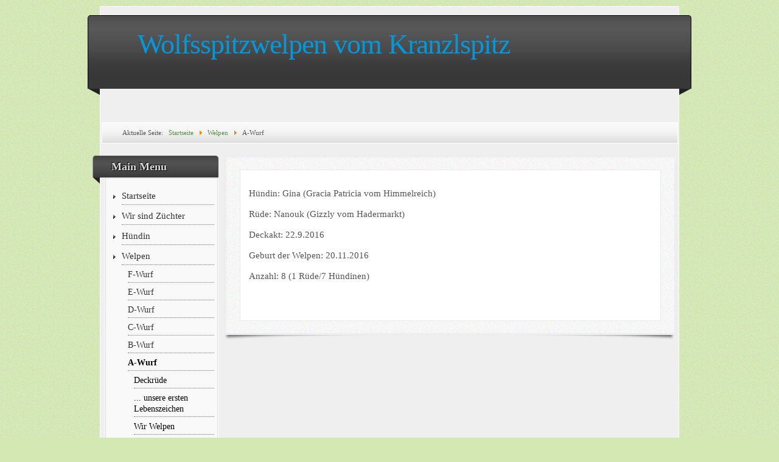

--- FILE ---
content_type: text/html; charset=utf-8
request_url: https://wolfsspitze.at/index.php/welpen/a-wurf
body_size: 4285
content:
<?xml version="1.0" encoding="utf-8"?><!DOCTYPE html PUBLIC "-//W3C//DTD XHTML 1.0 Transitional//EN" "http://www.w3.org/TR/xhtml1/DTD/xhtml1-transitional.dtd">
<html xmlns="http://www.w3.org/1999/xhtml" xml:lang="de-de" lang="de-de" >
<head>
	<meta name="designer" content="Juergen Koller - http://www.lernvid.com" />
<meta name="licence" content="Creative Commons 3.0" />
<link href="/templates/allrounder-3/favicon.ico" rel="shortcut icon" type="image/x-icon" />


<!--- ADD CSS Files -->



	<link href="/templates/allrounder-3/css/template.css" rel="stylesheet" type="text/css" media="all" />
<!--
	<link href="/templates/allrounder-3/css/bootstrap.css" rel="stylesheet" type="text/css" media="all" />
-->
	<link href="/templates/allrounder-3/css/joomla.css" rel="stylesheet" type="text/css" media="all" />
	<link href="/templates/allrounder-3/css/colors.css" rel="stylesheet" type="text/css" media="all" />
	<link href="/templates/allrounder-3/css/lvdropdown.css" rel="stylesheet" type="text/css" media="all" />
	<link href="/templates/allrounder-3/css/typo.css" rel="stylesheet" type="text/css" media="all" />
	<link href="/templates/allrounder-3/css/modules.css" rel="stylesheet" type="text/css" media="all" />
			<link href="/templates/allrounder-3/css/css3-effects.css" rel="stylesheet" type="text/css" media="all" />
	
<!--- Older Browser CSS -->
<!--[if IE 7]>
	<link href="/templates/allrounder-3/css/ie7.css" rel="stylesheet" type="text/css" media="all" />
<![endif]-->

<!--- ADD JavaScript Files -->

	<script type="text/javascript" src="/templates/allrounder-3/js/jquery-1.9.1.min.js"></script>
	<script type="text/javascript">
		var jq = jQuery.noConflict();
	</script>
	<script type="text/javascript" src="/templates/allrounder-3/js/lv-dropdown.js"></script>
	<script type="text/javascript" src="/templates/allrounder-3/js/jq.easy-tooltip.min.js"></script>
	<script type="text/javascript" src="/templates/allrounder-3/js/jq.easy-caption.min.js"></script>
	<script type="text/javascript" src="/templates/allrounder-3/js/reflection.js"></script>
	<script type="text/javascript" src="/templates/allrounder-3/js/effects.js"></script>


<!-- Layout parameters -->
	<style type="text/css">

	/* Template layout parameters */
	

	#wrapper {
		margin-top:10px;
	}
	#foot_container {
		margin-bottom:0px;
	}
	#topmenu ul.menu, #topmenu ul.menu li a, #topmenu ul.menu li span.separator {
		background-image: url('/templates/allrounder-3/images/dropdown-smooth.png');
	}
	#topmenu ul.menu li.parent a, #topmenu ul.menu li.parent span.separator {
		background-image: url('/templates/allrounder-3/images/menu-parent-smooth.png');
	}
	#topmenu ul.menu li.parent a:hover, #topmenu ul.menu li.parent span.separator:hover, 
	#topmenu ul.menu li#current.parent a, #topmenu ul.menu li#current.parent span.separator {
		background-image: url('/templates/allrounder-3/images/menu-parent-hover-smooth.png');
	}
			
</style>
<!-- Define fonts -->
	<style type="text/css">

	/* Template fonts */
	
	body {
		font-size:15px;

					font-family:Georgia;
						line-height:1.3em;
	}

</style>
<!-- ADD own template colors -->
	<style type="text/css">

	/* Template colors */

	body {
		background-color: #D3E8B2;
		color: #555555;
	}
	span#copy a {
		color: #555555;
	}
	a, a:link, a:visited, a:active, a:focus {
		color: #558F40;
	}

	#wrapper, #foot_container {
		background-color: #EFEFEF;
		border: 1px solid #FFFFFF;
	}

	
	#header {
		background-color: #383838;
		border-top:1px solid #000000;
		border-left:1px solid #000000;	
		border-right:1px solid #000000;	
	}
	.heckl, .heckr {  
		border-top: 10px solid #222222;
	}

	#footer {
		background-color: #222222;
		border:1px solid #444444;
		border-bottom:2px solid #444444;
	}
	.feckl, .feckr {  
		border-bottom: 10px solid #222222;
	}
	#footer a#gotop {
		color: #FFFFFF;
	}
	#footermodule1234, #footermodule1234 a, #footermodule1234 ul.menu, #footermodule5, #footermodule5 a {
		color: #5B6C71;
	}
	#subfoot {
		background-color: #313131;
		border-top:1px solid #FFFFFF;
		border-bottom:1px solid #222222;
	}
	.copytext {
		color: #5B6C71;
	}

	#maincontent {
		background-color: #F9F9F9;
		border: 3px double #E9E9E9;
	}
	
	.item-page, .item, .leading-0, .leading-1, .leading-2, .leading-3, .leading-4, .leading-5, .contact,
	#maincontent div.search, #maincontent .categories-list, #maincontent .category-list, 
	#maincontent .archive , #maincontent .contact-category, #maincontent .weblink-category, 
	#maincontent .newsfeed-category, #maincontent .login, #maincontent .profile, #maincontent .profile-edit, 
	#maincontent .registration, #maincontent .remind, #maincontent .reset, #maincontent .finder {
		background-color:#FFFFFF;
		border: 1px solid #E9E9E9;
	}

	.page-header h2, .page-header h2 a {
		color: #484848 !important;
	}

	#wrapper #leftcol h3.moduleh3, #wrapper #rightcol h3.moduleh3	 {
		background-color: #383838;
		border-top:	1px solid #555555;
		color: #DDDDDD;
	}
	#wrapper #leftcol h3.moduleh3	 {
		border-left: 1px solid #999999;
		border-right: 1px solid #555555;
	}
	#wrapper #rightcol h3.moduleh3	 {
		border-right: 1px solid #999999;
		border-left: 1px solid #555555;
	}
	.h3eckl, .h3eckr {  
		border-top: 10px solid #222222;
	}

	#leftcol .module div.lvround-inner, #leftcol .module_menu div.lvround-inner, #leftcol .module_text div.lvround-inner, 
	#rightcol .module div.lvround-inner, #rightcol .module_menu div.lvround-inner, #rightcol .module_text div.lvround-inner {
		background-color: #F9F9F9;
		border: 1px solid #DDDDDD;
		color: #505050;
	}
	#subhead {
		background-color: #F9F9F9;
		border: 1px solid #FFFFFF;
	}
	.breadcrumbs, .breadcrumbs span {
		color: #555555;
	}
	#leftcol .module div div, #leftcol .module_menu div div, #leftcol .module_text div div, 
	#rightcol .module div div, #rightcol .module_menu div div, #rightcol .module_text div div {
		border: 1px solid #FFFFFF;
	}

	/**** Global Modules ****/

	div.module {
		color:#505050;
		background-color:#FFFFFF;
		border:1px solid #DDDDDD;
	}
	div.module h3.moduleh3 {
		background-color:#EFEFEF;
		border:1px solid #DDDDDD;
	}


	.input, .inputbox {
		color: #555555;
		background-color: #EFEFEF;
		border-top: 1px solid #CCCCCC;
		border-left: 1px solid #CCCCCC;
		border-right: 1px solid #FFFFFF;
		border-bottom: 1px solid #FFFFFF;
	}
	.input:hover, .inputbox:hover {
		color: #555555;
		background-color: #F9F9F9;
	}

	input.button, button.button, button.validate, .pagenav, ul.pagenav li a {
		color: #555;
		background-color: #efefef;
		color: #555555;
		background-color: #EFEFEF;
		border-top: 1px solid #CCCCCC;
		border-left: 1px solid #CCCCCC;
		border-right: 1px solid #FFFFFF;
		border-bottom: 1px solid #FFFFFF;
	}
	input.button:hover, button.button:hover, button.validate:hover, .pagenav, ul.pagenav li a:hover {
		color: #000000;
		background-color: #FFFFFF;
	}

	/**** Mainmenu with suffix: _menu ****/
	
	.module_menu ul.menu li a, .module_menu ul.menu li span.separator {
		color: #333333;
		border-bottom:1px dotted #6D8A42;
	}
	.module_menu ul.menu li a:hover, .module_menu ul.menu li a:active, .module_menu ul.menu li a:focus {
		color: #6D8A42!important;
	}
	.module_menu ul.menu li.current a {
		color: #000000;
	}
	.module_menu ul.menu li.current ul li a {
		color: #000000;
	}

	/**** Default Tooltips ****/

	.easy-tooltip-default {
		border: 1px solid #A6A7AB; 
		background-color: #F2F3F5; 
		color: #800000;
	}


</style>
<!-- ADD own dropdown-menu colors -->





<!-- math the width of the 3 columns -->
<style type="text/css">
	#leftcol {width: 20%;}
	#rightcol {width: 20%;}
	#content_outmiddle {width: 58%;}
	#content_outright {width: 79%;}
	#content_outleft {width: 79%;}
</style>

	<base href="https://wolfsspitze.at/index.php/welpen/a-wurf" />
	<meta http-equiv="content-type" content="text/html; charset=utf-8" />
	<meta name="keywords" content="Welpen
Wolfspitzwelpen
Wolfsspitz" />
	<meta name="rights" content="Netzwerkklinik GmbH" />
	<meta name="author" content="Super User" />
	<meta name="description" content="Wolfsspitzwelpen vom Kranzlspitz in Niederösterreich" />
	<meta name="generator" content="Joomla! - Open Source Content Management" />
	<title>Welpen vom Kranzlspitz - A-Wurf</title>
	<link href="/templates/allrounder-3/favicon.ico" rel="shortcut icon" type="image/vnd.microsoft.icon" />
	<script src="/media/jui/js/jquery.min.js?c86e9f53b3c25b4941a7c1c608aa33f8" type="text/javascript"></script>
	<script src="/media/jui/js/jquery-noconflict.js?c86e9f53b3c25b4941a7c1c608aa33f8" type="text/javascript"></script>
	<script src="/media/jui/js/jquery-migrate.min.js?c86e9f53b3c25b4941a7c1c608aa33f8" type="text/javascript"></script>
	<script src="/media/system/js/caption.js?c86e9f53b3c25b4941a7c1c608aa33f8" type="text/javascript"></script>
	<script type="text/javascript">
jQuery(window).on('load',  function() {
				new JCaption('img.caption');
			});
	</script>

</head>
<body>
			<div id="wrapper" style="max-width:950px;">
							
		
			<div id="header_container">
				
				<div id="header">
								
								
					<div id="logo">
																						
							<a style="color:#0299DC;" class="logo" href="/index.php">Wolfsspitzwelpen vom Kranzlspitz</a>
																	</div>	
								
					<span class="heckl">&nbsp;</span>
					<span class="heckr">&nbsp;</span>
				</div>
						
				
		
								<div id="topmenu_container">
					<div id="topmenu">
			             <script language="JavaScript1.2">
var IHRSS_WIDTH = "950px";
var IHRSS_HEIGHT = "150px";
var IHRSS_SPEED = 2;
var IHRSS_BGCOLOR = "#FFFFFF";
var IHRSS_SLIDESRARRAY=new Array();
var IHRSS_FINALSLIDE ='';
IHRSS_SLIDESRARRAY[0]='<a href="#"><img src="https://wolfsspitze.at/images/Slideshow/10.jpg" /></a>';	IHRSS_SLIDESRARRAY[1]='<a href="#"><img src="https://wolfsspitze.at/images/Slideshow/Dsc_0014.jpg" /></a>';	IHRSS_SLIDESRARRAY[2]='<a href="#"><img src="https://wolfsspitze.at/images/Slideshow/Dsc_0024.jpg" /></a>';	IHRSS_SLIDESRARRAY[3]='<a href="#"><img src="https://wolfsspitze.at/images/Slideshow/Dsc_0008.jpg" /></a>';	IHRSS_SLIDESRARRAY[4]='<a href="#"><img src="https://wolfsspitze.at/images/Slideshow/2.jpg" /></a>';	IHRSS_SLIDESRARRAY[5]='<a href="#"><img src="https://wolfsspitze.at/images/Slideshow/5.jpg" /></a>';	IHRSS_SLIDESRARRAY[6]='<a href="#"><img src="https://wolfsspitze.at/images/Slideshow/1.jpg" /></a>';	IHRSS_SLIDESRARRAY[7]='<a href="#"><img src="https://wolfsspitze.at/images/Slideshow/Dsc_0029.jpg" /></a>';	IHRSS_SLIDESRARRAY[8]='<a href="#"><img src="https://wolfsspitze.at/images/Slideshow/8.jpg" /></a>';	IHRSS_SLIDESRARRAY[9]='<a href="#"><img src="https://wolfsspitze.at/images/Slideshow/tn_Dsc_0034.jpg" /></a>';	IHRSS_SLIDESRARRAY[10]='<a href="#"><img src="https://wolfsspitze.at/images/Slideshow/9.jpg" /></a>';	IHRSS_SLIDESRARRAY[11]='<a href="#"><img src="https://wolfsspitze.at/images/Slideshow/Dsc_0003.jpg" /></a>';	IHRSS_SLIDESRARRAY[12]='<a href="#"><img src="https://wolfsspitze.at/images/Slideshow/6.jpg" /></a>';	IHRSS_SLIDESRARRAY[13]='<a href="#"><img src="https://wolfsspitze.at/images/Slideshow/7.jpg" /></a>';	IHRSS_SLIDESRARRAY[14]='<a href="#"><img src="https://wolfsspitze.at/images/Slideshow/3.jpg" /></a>';	IHRSS_SLIDESRARRAY[15]='<a href="#"><img src="https://wolfsspitze.at/images/Slideshow/tn_Dsc_0059.jpg" /></a>';	IHRSS_SLIDESRARRAY[16]='<a href="#"><img src="https://wolfsspitze.at/images/Slideshow/tn_Dsc_0051.jpg" /></a>';	IHRSS_SLIDESRARRAY[17]='<a href="#"><img src="https://wolfsspitze.at/images/Slideshow/Dsc_0022.jpg" /></a>';	IHRSS_SLIDESRARRAY[18]='<a href="#"><img src="https://wolfsspitze.at/images/Slideshow/tn_Dsc_0001.jpg" /></a>';	IHRSS_SLIDESRARRAY[19]='<a href="#"><img src="https://wolfsspitze.at/images/Slideshow/11.jpg" /></a>';	IHRSS_SLIDESRARRAY[20]='<a href="#"><img src="https://wolfsspitze.at/images/Slideshow/tn_DSC_0002.JPG" /></a>';	IHRSS_SLIDESRARRAY[21]='<a href="#"><img src="https://wolfsspitze.at/images/Slideshow/tn_Dsc_0037.jpg" /></a>';	IHRSS_SLIDESRARRAY[22]='<a href="#"><img src="https://wolfsspitze.at/images/Slideshow/tn_Dsc_0012.jpg" /></a>';	IHRSS_SLIDESRARRAY[23]='<a href="#"><img src="https://wolfsspitze.at/images/Slideshow/Dsc_0016.jpg" /></a>';	IHRSS_SLIDESRARRAY[24]='<a href="#"><img src="https://wolfsspitze.at/images/Slideshow/4.jpg" /></a>';	IHRSS_SLIDESRARRAY[25]='<a href="#"><img src="https://wolfsspitze.at/images/Slideshow/tn_Dsc_0038.jpg" /></a>';	IHRSS_SLIDESRARRAY[26]='<a href="#"><img src="https://wolfsspitze.at/images/Slideshow/Dsc_0011.jpg" /></a>';	var IHRSS_IMGGAP = " ";
var IHRSS_PIXELGAP = 5;
</script>
<script src="/modules/mod_horizontal_scrolling_slideshow/tmpl/mod_horizontal_scrolling_slideshow.js" type="text/javascript"></script>
					</div>
					<div class="clr"></div>
				</div>
								</div>
					<div id="subhead">
					            	<div aria-label="Breadcrumbs" role="navigation">
	<ul itemscope itemtype="https://schema.org/BreadcrumbList" class="breadcrumb">
					<li>
				Aktuelle Seite: &#160;
			</li>
		
						<li itemprop="itemListElement" itemscope itemtype="https://schema.org/ListItem">
											<a itemprop="item" href="/index.php" class="pathway"><span itemprop="name">Startseite</span></a>
					
											<span class="divider">
							<img src="/media/system/images/arrow.png" alt="" />						</span>
										<meta itemprop="position" content="1">
				</li>
							<li itemprop="itemListElement" itemscope itemtype="https://schema.org/ListItem">
											<a itemprop="item" href="/index.php/welpen" class="pathway"><span itemprop="name">Welpen</span></a>
					
											<span class="divider">
							<img src="/media/system/images/arrow.png" alt="" />						</span>
										<meta itemprop="position" content="2">
				</li>
							<li itemprop="itemListElement" itemscope itemtype="https://schema.org/ListItem" class="active">
					<span itemprop="name">
						A-Wurf					</span>
					<meta itemprop="position" content="3">
				</li>
				</ul>
</div>

											</div>
				<div id="container">
							
		
							<div id="leftcol">
		             	<div class="module-outer_menu">
					<h3 class="moduleh3"><strong>Main Menu</strong>
				<span class="h3eckl">&nbsp;</span>
			</h3>
				<div class="module_menu">
			<div>
				<div>
					<div class="lvround-inner">
						<ul class="nav menu mod-list">
<li class="item-101 default"><a href="/index.php" >Startseite</a></li><li class="item-217"><a href="/index.php/wir-sind-zuechter" >Wir sind Züchter</a></li><li class="item-145 parent"><a href="/index.php/huendin" >Hündin</a></li><li class="item-147 active deeper parent"><a href="/index.php/welpen" >Welpen</a><ul class="nav-child unstyled small"><li class="item-320 parent"><a href="/index.php/welpen/f-wurf" >F-Wurf</a></li><li class="item-311 parent"><a href="/index.php/welpen/e-wurf" >E-Wurf</a></li><li class="item-272 parent"><a href="/index.php/welpen/d-wurf" >D-Wurf</a></li><li class="item-229 parent"><a href="/index.php/welpen/c-wurf" >C-Wurf</a></li><li class="item-203 parent"><a href="/index.php/welpen/b-wurf" >B-Wurf</a></li><li class="item-153 current active deeper parent"><a href="/index.php/welpen/a-wurf" >A-Wurf</a><ul class="nav-child unstyled small"><li class="item-146"><a href="/index.php/welpen/a-wurf/deckruede" >Deckrüde</a></li><li class="item-155"><a href="/index.php/welpen/a-wurf/unsere-ersten-lebenszeichen" >... unsere ersten Lebenszeichen</a></li><li class="item-157"><a href="/index.php/welpen/a-wurf/wir-welpen" >Wir Welpen</a></li><li class="item-172"><a href="/index.php/welpen/a-wurf/wir-wachsen" >Wir wachsen...</a></li><li class="item-154"><a href="/index.php/welpen/a-wurf/alisha" >Alisha</a></li><li class="item-156"><a href="/index.php/welpen/a-wurf/arielle" >Arielle</a></li><li class="item-158"><a href="/index.php/welpen/a-wurf/aphrodite" >Aphrodite (Trixi)</a></li><li class="item-159"><a href="/index.php/welpen/a-wurf/amy" >Amy</a></li><li class="item-160"><a href="/index.php/welpen/a-wurf/athene" >Athene</a></li><li class="item-161"><a href="/index.php/welpen/a-wurf/amira" >Amira</a></li><li class="item-162"><a href="/index.php/welpen/a-wurf/aurora" >Aurora (Tala)</a></li><li class="item-163"><a href="/index.php/welpen/a-wurf/anouk" >Anouk (Sammy)</a></li></ul></li></ul></li><li class="item-248 parent"><a href="/index.php/ausfluege" >Ausflüge</a></li><li class="item-193"><a href="/index.php/datenschutz" >Datenschutz</a></li><li class="item-223"><a href="/index.php/impressum" >Impressum</a></li></ul>
					</div>
				</div>
			</div>
		</div>
		<div class="clr"></div>
		<span class="shadow-left">&nbsp;</span>
		<span class="shadow-right">&nbsp;</span>
	</div>
	
				</div>
					
		    <div id="content_outleft">
					
		
				<div id="maincontent">
					<div id="system-message-container">
	</div>
						
					<div class="item-page" itemscope itemtype="https://schema.org/Article">
	<meta itemprop="inLanguage" content="de-DE" />
	
		
						
		
	
	
		
								<div itemprop="articleBody">
		<p>Hündin: Gina (Gracia Patricia vom Himmelreich)</p>
<p>Rüde: Nanouk (Gizzly vom Hadermarkt)</p>
<p>Deckakt: 22.9.2016</p>
<p>Geburt der Welpen: 20.11.2016</p>
<p>Anzahl: 8 (1 Rüde/7 Hündinen)</p>
<p>&nbsp;</p>	</div>

	
							</div>

				</div>
				<div class="clr"></div>
				<span class="shadow-left">&nbsp;</span>
				<span class="shadow-right">&nbsp;</span>
					
		
			</div>
				
			<div class="clr"></div>
		</div>
			
		
		
		<div class="clr"></div>
	</div>
			<div id="foot_container" style="max-width:950px;">
					
		
		
							
	
					
	
		<div class="clr"></div>
			<div id="footer">
				<div class="footer-inner">
					<span class="feckl">&nbsp;</span>
					<span class="feckr">&nbsp;</span>
					<div id="scroll_up"> <a href="#" class="lv-tooltip" id="gotop" title="Scroll to top">&uarr;&uarr;&uarr;</a></div>
										</div>
				<div class="footer-bottom">
									
				  		<span id="date">Samstag, 17. Januar 2026</span>
								  		<span id="copy"><a href="http://www.lernvid.com" title="Joomla Templates" target="_blank">Template designed by LernVid.com</a></span>
				</div>
			</div>		
		<div class="clr"></div>
	</div>	
		
</body>
</html>